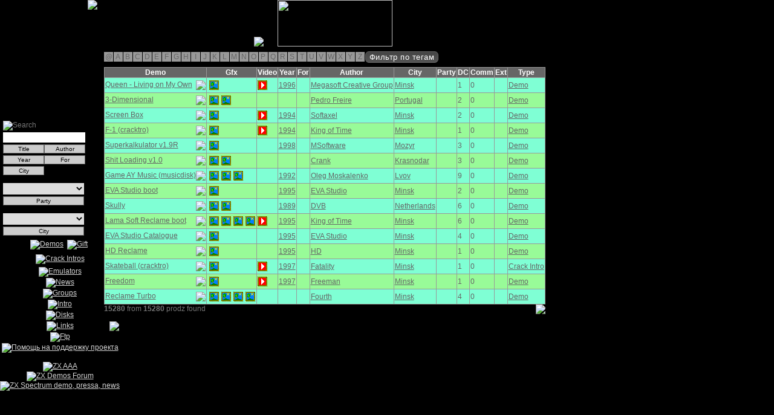

--- FILE ---
content_type: text/html; charset=UTF-8
request_url: https://zxaaa.net/view_demos.php/watch.php?v=u_7xbuC8y4k&vers=15
body_size: 15280
content:
<!DOCTYPE html>
<html lang="ru" dir="ltr">
<head>
    <!-- Google tag (gtag.js) -->
    <script async src="https://www.googletagmanager.com/gtag/js?id=G-0H1CDXL66R"></script>
    <script>
        window.dataLayer = window.dataLayer || [];
        function gtag(){dataLayer.push(arguments);}
        gtag('js', new Date());
        gtag('config', 'G-0H1CDXL66R');
    </script>
    <meta charset="UTF-8">
 <meta name="viewport" content="width=device-width, initial-scale=1">
    <title>AAA presents: ZX Spectrum GIFTS</title>
    <link rel="alternate" href="https://zxaaa.net/zxaaa0.xml" type="application/rss+xml" title="zxaaa demo archive update">
    <link rel="alternate" href="https://zxaaa.net/zxaaa1.xml" type="application/rss+xml" title="zxaaa demo archive Comments">
    <link rel="SHORTCUT ICON" href="https://zxaaa.net/zxaaa.ico">
    <meta name="Author" content="Russia Hackers">
    <meta name="Keywords" content="Progress, Code Busters, Eternity Endustry, THD, Ksa, Acept Corp, Music,ZX Spectrum,Speccy">
    <meta name="description" content="demos, megademo, paty, scroll, zx spectrum, speccy, GROUPS, SPECCY, links, DISK, arhive demos, download">
    <script type="text/javascript" src="js/jquery-3.7.1.min.js"></script>
    <script type="text/javascript" src="/js/jquery.easing.1.3.js"></script>
    <script type="text/javascript" src="/js/slimbox2.js"></script>
    <script type="text/javascript" src="js/paginator3000.js"></script>
    <script src="js/dirty_font.js" type="text/javascript"></script>
    <script src="js/running_line.js" type="text/javascript"></script>
    <script type="text/javascript" src="js/view_demos.js"></script>
    <link rel="stylesheet" href="js/running_line.css" type="text/css">
    <link rel="stylesheet" href="/css/slimbox2.css" type="text/css" media="screen">
    <link rel="stylesheet" href="/css/demo-gift.20120827.css" type="text/css" media="screen">
    <link rel="stylesheet" href="/js/paginator3000.css" type="text/css" media="screen">
    <link rel="stylesheet" href="/css/view_demos.css" type="text/css" media="screen">
    <link rel="stylesheet" href="https://cdn.jsdelivr.net/npm/bootstrap-icons@1.11.3/font/bootstrap-icons.min.css">

    <style>
        body { background: #000 url(images/1galava.gif) no-repeat left top; }        .custom-lightbox-btn {
            position: absolute;
            width: 56px;
            height: 56px;
            padding: 0;
            border: none;
            background: none;
            border-radius: 50%;
            display: flex;
            align-items: center;
            justify-content: center;
            pointer-events: auto;
            opacity: 0;
            z-index: 10001;
            cursor: pointer;
        }
        .custom-lightbox-btn.visible {
            opacity: 1;
            pointer-events: auto;
        }
        .custom-lightbox-btn svg { pointer-events: none; }
    </style>
</head>
<body>
    <div style="position: relative;">
        <a href="view_demos.php" title="Remove filters and show all demos"><img id="link-to-me" src="images/demos.gif"></a>
            <a href="AYMUSIC/radio.html" target="_blank" title="Radio AAA"><img src="img/nightradio.gif" style="position:relative;left:420px;top:0px;" border="0"></a>
            <a href="view_demos_all.php" target="_blank" title="Галерея Демо"><img src="images/oknowarhiv.png" height="77px" width="190px" style="position:relative;left:440px; top:0px;"></a>    </div>

    <form action="/view_demos.php/watch.php" method="GET" id="search">
        <label for="s"><img src="images/find.gif" alt="Search"></label>
        <input type="hidden" name="t" value="">
        <input type="text" id="s" name="s" value="">
        <input type="submit" value="Title" name="title" class="button">
        <input type="submit" value="Author" name="author" class="button">
        <input type="submit" value="Year" name="year" class="button">
        <input type="submit" value="For" name="whom" class="button">
        <input type="submit" value="City" name="city" class="button">
    </form>

    <br style="clear:both">

    <form action="/view_demos.php/watch.php" method="GET" id="party-search">
        <select name="py" id="py" onchange="this.form.submit()">
            <option value="na"> </option>
            <option  value="8">3BM OpenAir</option>
<option  value="38">7DX</option>
<option  value="92">@Party</option>
<option  value="24">Alternative Party</option>
<option  value="34">Anal Party</option>
<option  value="10">Antique Toy</option>
<option  value="81">Árok Party</option>
<option  value="83">ArtComp</option>
<option  value="55">ArtField</option>
<option  value="44">ArtWay</option>
<option  value="20">ASCii</option>
<option  value="36">Assembly</option>
<option  value="102">Assembly Winter</option>
<option  value="67">BASE-X</option>
<option  value="75">Birdie</option>
<option  value="98">Black Valley</option>
<option  value="46">Breakpoint</option>
<option  value="22">ByteFest</option>
<option  value="14">CAFe</option>
<option  value="61">CC Winter/DiHalt Lite</option>
<option  value="1">Chaos Constructions</option>
<option  value="108">Chaos Constructions Winter</option>
<option  value="60">Compusphere</option>
<option  value="66">Crazy Siberian Party</option>
<option  value="40">Datastorm</option>
<option  value="69">De:coded</option>
<option  value="94">Deadline</option>
<option  value="70">Decrunch</option>
<option  value="26">Demobit</option>
<option  value="90">Demodulation</option>
<option  value="4">Demosplash</option>
<option  value="9">DiHalt</option>
<option  value="72">DiHalt Lite</option>
<option  value="106">DiHalt Summer</option>
<option  value="113">DiHalt Winter</option>
<option  value="7">Doxycon</option>
<option  value="56">Edison</option>
<option  value="17">Enlight</option>
<option  value="95">Experience</option>
<option  value="97">FieldFX</option>
<option  value="29">Final Shoque</option>
<option  value="85">Flash Party</option>
<option  value="12">Forever</option>
<option  value="84">Forndata</option>
<option  value="62">Fuck to Hype!</option>
<option  value="101">Function</option>
<option  value="16">FunTop</option>
<option  value="80">Gerp</option>
<option  value="31">Hackers Top</option>
<option  value="91">Hogmanay</option>
<option  value="87">Inércia Demoparty</option>
<option  value="23">International Vodka Party</option>
<option  value="21">JHCon</option>
<option  value="115">Jobj 42</option>
<option  value="33">Kaplicon</option>
<option  value="88">Kazan Dacha Party</option>
<option  value="42">Little Computer People</option>
<option  value="86">Lost Party</option>
<option  value="110">Lovebyte </option>
<option  value="99">Lovebyte Turbo</option>
<option  value="78">MAGFest Demoparty</option>
<option  value="47">Main</option>
<option  value="13">Millennium</option>
<option  value="54">Multimatograf</option>
<option  value="3">Next Castle Party</option>
<option  value="58">Nordlicht</option>
<option  value="74">Nova</option>
<option  value="35">Nuotrauka</option>
<option  value="73">Out of Compo</option>
<option  value="5">Outline</option>
<option  value="28">ParaDiGMus</option>
<option  value="15">Paradox</option>
<option  value="25">Phat</option>
<option  value="107">Posadas</option>
<option  value="104">QBParty</option>
<option  value="111">Quantum Oscillation Party</option>
<option  value="79">RAAT</option>
<option  value="18">Raww.Orgy</option>
<option  value="52">RetroKomp / LOAD ERROR</option>
<option  value="11">Revision</option>
<option  value="39">Riverwash</option>
<option  value="45">Rockon</option>
<option  value="114">rsync</option>
<option  value="103">Sessions</option>
<option  value="93">Shadow Party</option>
<option  value="37">Shucon</option>
<option  value="96">Silly Venture Winter</option>
<option  value="53">Sochi Party</option>
<option  value="64">speccy.pl party</option>
<option  value="77">speccy.pl party 2018.2</option>
<option  value="6">Sundown</option>
<option  value="32">Sunrise</option>
<option  value="41">Syndeecate Apocalypse</option>
<option  value="112">Synergy</option>
<option  value="30">Syntax</option>
<option  value="117">t0ad</option>
<option  value="105">Tillage-FX</option>
<option  value="43">Twilight</option>
<option  value="2">Ultimate Meeting</option>
<option  value="100">Undefined</option>
<option  value="109">Vintage Computing Christmas Challenge</option>
<option  value="71">Wct Pie</option>
<option  value="82">Xenium</option>
<option  value="59">Zapilyator Compo</option>
<option  value="68">ZX Enhanced</option>
<option  value="51">ZX Sumava</option>
<option  value="27">ZX-Party</option>
<option  value="19">ZXAAA Compo</option>
        </select>
        <input type="submit" value="Party" class="button">
    </form>

    <form action="/view_demos.php/watch.php" method="GET" id="mycity-search">
        <select name="mypy" id="mypy" onchange="this.form.submit()">
            <option value="na" selected> </option>
            <option value=" Germany" > Germany</option>
<option value="???" >???</option>
<option value="Abakan" >Abakan</option>
<option value="Alchevsk" >Alchevsk</option>
<option value="Alexandria" >Alexandria</option>
<option value="Andreapol" >Andreapol</option>
<option value="Angarsk" >Angarsk</option>
<option value="Antratsyt" >Antratsyt</option>
<option value="Apatity" >Apatity</option>
<option value="Argentina" >Argentina</option>
<option value="Arkhangelsk" >Arkhangelsk</option>
<option value="Armavir" >Armavir</option>
<option value="Arzamas" >Arzamas</option>
<option value="Arzamas/Moscow" >Arzamas/Moscow</option>
<option value="Asbest" >Asbest</option>
<option value="Astana" >Astana</option>
<option value="Australia" >Australia</option>
<option value="Austria" >Austria</option>
<option value="Azov" >Azov</option>
<option value="Balashiha" >Balashiha</option>
<option value="Baltiysk" >Baltiysk</option>
<option value="Barnaul" >Barnaul</option>
<option value="Belarus" >Belarus</option>
<option value="Belarus/Ukraine" >Belarus/Ukraine</option>
<option value="Belgorod" >Belgorod</option>
<option value="Belovo" >Belovo</option>
<option value="Berdsk" >Berdsk</option>
<option value="Birobidzhan" >Birobidzhan</option>
<option value="Biysk" >Biysk</option>
<option value="Blagoveshchensk" >Blagoveshchensk</option>
<option value="Bobruisk" >Bobruisk</option>
<option value="Borisov" >Borisov</option>
<option value="Bosnia" >Bosnia</option>
<option value="Brazil" >Brazil</option>
<option value="Brest" >Brest</option>
<option value="Bryansk" >Bryansk</option>
<option value="Buturlinovka" >Buturlinovka</option>
<option value="Canada" >Canada</option>
<option value="Chapayevsk" >Chapayevsk</option>
<option value="Chausy" >Chausy</option>
<option value="Chaykovsky" >Chaykovsky</option>
<option value="Cheboksary" >Cheboksary</option>
<option value="Chelyabinsk" >Chelyabinsk</option>
<option value="Chelyabinsk/Chaykovsky" >Chelyabinsk/Chaykovsky</option>
<option value="Chelyabinsk/Saint Petersburg" >Chelyabinsk/Saint Petersburg</option>
<option value="Chelyabinsk/Tula" >Chelyabinsk/Tula</option>
<option value="Cherepovets" >Cherepovets</option>
<option value="Cherkassy" >Cherkassy</option>
<option value="Cherkassy/Samara" >Cherkassy/Samara</option>
<option value="Cherkasy" >Cherkasy</option>
<option value="Chernetskoe" >Chernetskoe</option>
<option value="Chernigov" >Chernigov</option>
<option value="Chernogolovka" >Chernogolovka</option>
<option value="Chistopol" >Chistopol</option>
<option value="Croatia" >Croatia</option>
<option value="Czech Republic" >Czech Republic</option>
<option value="CzechRepublic" >CzechRepublic</option>
<option value="Denmark" >Denmark</option>
<option value="Dimitrov" >Dimitrov</option>
<option value="Dimitrovgrad" >Dimitrovgrad</option>
<option value="Dmitrov" >Dmitrov</option>
<option value="Dniepr" >Dniepr</option>
<option value="Dnieprodzerzhinsk" >Dnieprodzerzhinsk</option>
<option value="Dnieprodzerzhinsk/Dniepr" >Dnieprodzerzhinsk/Dniepr</option>
<option value="Dobropolye" >Dobropolye</option>
<option value="Donetsk" >Donetsk</option>
<option value="Dzerzhinsk" >Dzerzhinsk</option>
<option value="Elektrostal" >Elektrostal</option>
<option value="Elektrostal/Moscow" >Elektrostal/Moscow</option>
<option value="Enakievo" >Enakievo</option>
<option value="Enakievo/Krasnoyarsk" >Enakievo/Krasnoyarsk</option>
<option value="Enakievo/Moscow" >Enakievo/Moscow</option>
<option value="Estonia" >Estonia</option>
<option value="Europe" >Europe</option>
<option value="Europe/Russia" >Europe/Russia</option>
<option value="Finland" >Finland</option>
<option value="France" >France</option>
<option value="Fryanovo" >Fryanovo</option>
<option value="Fryazino" >Fryazino</option>
<option value="Gatchina" >Gatchina</option>
<option value="Germany	" >Germany	</option>
<option value="Germany" >Germany</option>
<option value="Glazov" >Glazov</option>
<option value="Gomel" >Gomel</option>
<option value="Gonduras" >Gonduras</option>
<option value="Gorno-Altaysk" >Gorno-Altaysk</option>
<option value="Goryachy Klyuch" >Goryachy Klyuch</option>
<option value="Greece" >Greece</option>
<option value="Grodno" >Grodno</option>
<option value="Gus-Khrustalny" >Gus-Khrustalny</option>
<option value="Holscheviki" >Holscheviki</option>
<option value="Hungary" >Hungary</option>
<option value="Igil" >Igil</option>
<option value="Ipatovo" >Ipatovo</option>
<option value="Ireland" >Ireland</option>
<option value="Irkutsk" >Irkutsk</option>
<option value="Irkutsk/Angarsk" >Irkutsk/Angarsk</option>
<option value="Iskitim" >Iskitim</option>
<option value="Israel" >Israel</option>
<option value="Italy" >Italy</option>
<option value="Ivano-Frankovsk" >Ivano-Frankovsk</option>
<option value="Ivanovo" >Ivanovo</option>
<option value="Izhevsk" >Izhevsk</option>
<option value="Izhevsk/Chaykovsky" >Izhevsk/Chaykovsky</option>
<option value="Jelgava" >Jelgava</option>
<option value="Kabardinka" >Kabardinka</option>
<option value="Kainsk" >Kainsk</option>
<option value="Kaliningrad" >Kaliningrad</option>
<option value="Kaluga" >Kaluga</option>
<option value="Kaluga/Enakievo" >Kaluga/Enakievo</option>
<option value="Kaluga/Poland" >Kaluga/Poland</option>
<option value="Kalush" >Kalush</option>
<option value="Kamenolomni" >Kamenolomni</option>
<option value="Kamensk-Shakhtinsky" >Kamensk-Shakhtinsky</option>
<option value="Kamensk-Uralsky" >Kamensk-Uralsky</option>
<option value="Kanev" >Kanev</option>
<option value="Kazan" >Kazan</option>
<option value="Kemerovo" >Kemerovo</option>
<option value="Khabarovsk" >Khabarovsk</option>
<option value="Kharkov" >Kharkov</option>
<option value="Kharovsk" >Kharovsk</option>
<option value="Kherson" >Kherson</option>
<option value="Khmelnitsky" >Khmelnitsky</option>
<option value="Kiev" >Kiev</option>
<option value="Kievsky" >Kievsky</option>
<option value="Kirov" >Kirov</option>
<option value="Kirov/Kirovo-Chepetsk" >Kirov/Kirovo-Chepetsk</option>
<option value="Kirovo-Chepetsk	" >Kirovo-Chepetsk	</option>
<option value="Kirovo-Chepetsk" >Kirovo-Chepetsk</option>
<option value="Kirovograd" >Kirovograd</option>
<option value="Kirovsk" >Kirovsk</option>
<option value="Kirovsk/Olenegorsk/Apatity" >Kirovsk/Olenegorsk/Apatity</option>
<option value="Kirzhach" >Kirzhach</option>
<option value="Kiselevsk" >Kiselevsk</option>
<option value="Kishinev" >Kishinev</option>
<option value="Kohtla-Jarve" >Kohtla-Jarve</option>
<option value="Kolpashevo" >Kolpashevo</option>
<option value="Kolpino" >Kolpino</option>
<option value="Koltsovo" >Koltsovo</option>
<option value="Kommunar" >Kommunar</option>
<option value="Komsomolsk-na-Amure" >Komsomolsk-na-Amure</option>
<option value="Kopeysk" >Kopeysk</option>
<option value="Korkino" >Korkino</option>
<option value="Korolyov" >Korolyov</option>
<option value="Koryazhma" >Koryazhma</option>
<option value="Kotlas" >Kotlas</option>
<option value="Kotlas/Severodvinsk" >Kotlas/Severodvinsk</option>
<option value="Kovrov" >Kovrov</option>
<option value="Koydanovo" >Koydanovo</option>
<option value="Krasnodar" >Krasnodar</option>
<option value="Krasnogorsk" >Krasnogorsk</option>
<option value="Krasnouralsk" >Krasnouralsk</option>
<option value="Krasnoyarsk" >Krasnoyarsk</option>
<option value="Krivoy Rog" >Krivoy Rog</option>
<option value="Kstovo" >Kstovo</option>
<option value="Kurgan" >Kurgan</option>
<option value="Kurgan/Shadrinsk" >Kurgan/Shadrinsk</option>
<option value="Kursk" >Kursk</option>
<option value="Ladozhskaya" >Ladozhskaya</option>
<option value="Latvia" >Latvia</option>
<option value="Leninsk-Kuznetsky" >Leninsk-Kuznetsky</option>
<option value="Lesosibirsk" >Lesosibirsk</option>
<option value="Lipetsk" >Lipetsk</option>
<option value="Lisichansk" >Lisichansk</option>
<option value="Lithuania" >Lithuania</option>
<option value="Livny" >Livny</option>
<option value="Lugansk" >Lugansk</option>
<option value="Lvov" >Lvov</option>
<option value="Lyubertsy" >Lyubertsy</option>
<option value="Magadan" >Magadan</option>
<option value="Makeevka" >Makeevka</option>
<option value="Malinovka" >Malinovka</option>
<option value="Malinovka/Moscow" >Malinovka/Moscow</option>
<option value="Mariupol" >Mariupol</option>
<option value="Maslyanino" >Maslyanino</option>
<option value="Mazambika" >Mazambika</option>
<option value="Mexico" >Mexico</option>
<option value="Miass" >Miass</option>
<option value="Miass/Chelyabinsk" >Miass/Chelyabinsk</option>
<option value="Mikhaylovka" >Mikhaylovka</option>
<option value="Millerovo" >Millerovo</option>
<option value="Minsk" >Minsk</option>
<option value="Mogilev" >Mogilev</option>
<option value="Moscow" >Moscow</option>
<option value="Moscow/Arzamas" >Moscow/Arzamas</option>
<option value="Moscow/Balashiha" >Moscow/Balashiha</option>
<option value="Moscow/Kishinev" >Moscow/Kishinev</option>
<option value="Moscow/Tula" >Moscow/Tula</option>
<option value="Mozyr" >Mozyr</option>
<option value="Muhosransk" >Muhosransk</option>
<option value="Murmansk" >Murmansk</option>
<option value="Naberezhnye Chelny" >Naberezhnye Chelny</option>
<option value="Neftekamsk" >Neftekamsk</option>
<option value="Netherlands	" >Netherlands	</option>
<option value="Netherlands" >Netherlands</option>
<option value="Nevinnomyssk" >Nevinnomyssk</option>
<option value="New Zealand" >New Zealand</option>
<option value="Nikolaev" >Nikolaev</option>
<option value="Nizhnevartovsk" >Nizhnevartovsk</option>
<option value="Nizhny Novgorod" >Nizhny Novgorod</option>
<option value="Nizhny Tagil	" >Nizhny Tagil	</option>
<option value="Nizhny Tagil" >Nizhny Tagil</option>
<option value="Norilsk" >Norilsk</option>
<option value="Norway" >Norway</option>
<option value="Nova Kakhovka" >Nova Kakhovka</option>
<option value="Novocheboksarsk" >Novocheboksarsk</option>
<option value="Novocherkassk" >Novocherkassk</option>
<option value="Novokuznetsk" >Novokuznetsk</option>
<option value="Novomoskovsk" >Novomoskovsk</option>
<option value="Novopolotsk" >Novopolotsk</option>
<option value="Novopolotsk/Mogilev" >Novopolotsk/Mogilev</option>
<option value="Novorossiysk" >Novorossiysk</option>
<option value="Novosibirsk" >Novosibirsk</option>
<option value="Novosibirsk/Krasnoyarsk" >Novosibirsk/Krasnoyarsk</option>
<option value="Novovoronezh" >Novovoronezh</option>
<option value="Obolensk" >Obolensk</option>
<option value="Odessa" >Odessa</option>
<option value="Odintsovo" >Odintsovo</option>
<option value="Ogre/Latvia" >Ogre/Latvia</option>
<option value="Olekminsk/Novosibirsk" >Olekminsk/Novosibirsk</option>
<option value="Omsk" >Omsk</option>
<option value="Orel" >Orel</option>
<option value="Orenburg" >Orenburg</option>
<option value="Otradny" >Otradny</option>
<option value="Ozyory" >Ozyory</option>
<option value="Pavlograd" >Pavlograd</option>
<option value="Pavlovo" >Pavlovo</option>
<option value="Penza" >Penza</option>
<option value="Perm" >Perm</option>
<option value="Pervouralsk" >Pervouralsk</option>
<option value="Petropavlovka" >Petropavlovka</option>
<option value="Petrozavodsk" >Petrozavodsk</option>
<option value="Pinsk" >Pinsk</option>
<option value="Pitkyaranta" >Pitkyaranta</option>
<option value="Podolsk" >Podolsk</option>
<option value="Pokrovsk" >Pokrovsk</option>
<option value="Poland" >Poland</option>
<option value="Poland/Russia" >Poland/Russia</option>
<option value="Polevskoy" >Polevskoy</option>
<option value="Polotsk" >Polotsk</option>
<option value="Portugal" >Portugal</option>
<option value="Prokopyevsk" >Prokopyevsk</option>
<option value="Prokopyevsk/Novokuznetsk" >Prokopyevsk/Novokuznetsk</option>
<option value="Pruzhany" >Pruzhany</option>
<option value="Pskov" >Pskov</option>
<option value="Pyatigorsk" >Pyatigorsk</option>
<option value="Raduzhny" >Raduzhny</option>
<option value="Ramenskoye" >Ramenskoye</option>
<option value="Rechytsa" >Rechytsa</option>
<option value="Rezh" >Rezh</option>
<option value="Riga" >Riga</option>
<option value="Romania" >Romania</option>
<option value="Rostov-na-Donu" >Rostov-na-Donu</option>
<option value="Rostov-na-Donu/Azov" >Rostov-na-Donu/Azov</option>
<option value="Rostov-na-Donu/Sochi" >Rostov-na-Donu/Sochi</option>
<option value="Rovno" >Rovno</option>
<option value="Russia" >Russia</option>
<option value="Russia/Belarus" >Russia/Belarus</option>
<option value="Russia/Poland" >Russia/Poland</option>
<option value="Russia/Poland/Ukraine" >Russia/Poland/Ukraine</option>
<option value="Russia/Ukraine" >Russia/Ukraine</option>
<option value="Russia/Ukraine/Belarus" >Russia/Ukraine/Belarus</option>
<option value="Ryazan" >Ryazan</option>
<option value="Rybinsk" >Rybinsk</option>
<option value="Saint Petersburg" >Saint Petersburg</option>
<option value="Samara" >Samara</option>
<option value="Saransk" >Saransk</option>
<option value="Saransk/Tambov" >Saransk/Tambov</option>
<option value="Sarapul" >Sarapul</option>
<option value="Saratov" >Saratov</option>
<option value="Sarov" >Sarov</option>
<option value="Semipalatinsk" >Semipalatinsk</option>
<option value="Serbia" >Serbia</option>
<option value="Serov" >Serov</option>
<option value="Sevastopol" >Sevastopol</option>
<option value="Sevastopol/Simferopol" >Sevastopol/Simferopol</option>
<option value="Severodonetsk" >Severodonetsk</option>
<option value="Severodvinsk" >Severodvinsk</option>
<option value="Seversk" >Seversk</option>
<option value="Shadrinsk" >Shadrinsk</option>
<option value="Shadrinsk/Armavir" >Shadrinsk/Armavir</option>
<option value="Shadrinsk/Kurgan" >Shadrinsk/Kurgan</option>
<option value="Shadrinsk/Obolensk" >Shadrinsk/Obolensk</option>
<option value="Shakhty" >Shakhty</option>
<option value="Shchyolkovo" >Shchyolkovo</option>
<option value="Shebekino" >Shebekino</option>
<option value="Shelekhov" >Shelekhov</option>
<option value="Shuya" >Shuya</option>
<option value="Simbirsk" >Simbirsk</option>
<option value="Simferopol" >Simferopol</option>
<option value="Sinelnikovo" >Sinelnikovo</option>
<option value="Slancy" >Slancy</option>
<option value="Slonim" >Slonim</option>
<option value="Slovakia" >Slovakia</option>
<option value="Slovenia" >Slovenia</option>
<option value="Smela" >Smela</option>
<option value="Smolensk" >Smolensk</option>
<option value="Snezhinsk" >Snezhinsk</option>
<option value="Sochi" >Sochi</option>
<option value="Sochi/Armavir" >Sochi/Armavir</option>
<option value="South Africa" >South Africa</option>
<option value="Spain" >Spain</option>
<option value="Stanitsa Bagaevskaya" >Stanitsa Bagaevskaya</option>
<option value="Stary Oskol" >Stary Oskol</option>
<option value="Stavropol" >Stavropol</option>
<option value="Sumy" >Sumy</option>
<option value="Sweden" >Sweden</option>
<option value="Switzerland" >Switzerland</option>
<option value="Syumsi" >Syumsi</option>
<option value="Taganrog" >Taganrog</option>
<option value="Tallinn" >Tallinn</option>
<option value="Tambov" >Tambov</option>
<option value="Tashkent" >Tashkent</option>
<option value="Temryuk" >Temryuk</option>
<option value="Ternopol" >Ternopol</option>
<option value="Tikhvin" >Tikhvin</option>
<option value="Tiraspol" >Tiraspol</option>
<option value="Tolyatti" >Tolyatti</option>
<option value="Tomsk" >Tomsk</option>
<option value="Toretsk" >Toretsk</option>
<option value="Tosno" >Tosno</option>
<option value="Trilesy" >Trilesy</option>
<option value="Troitsk" >Troitsk</option>
<option value="Tuapse" >Tuapse</option>
<option value="Tula" >Tula</option>
<option value="Tula/Norilsk" >Tula/Norilsk</option>
<option value="Tula/Obolensk" >Tula/Obolensk</option>
<option value="Turkey" >Turkey</option>
<option value="Tver" >Tver</option>
<option value="Tyumen" >Tyumen</option>
<option value="Ufa" >Ufa</option>
<option value="Uglich" >Uglich</option>
<option value="Ukhta" >Ukhta</option>
<option value="Ukraine" >Ukraine</option>
<option value="Ulyanovsk" >Ulyanovsk</option>
<option value="United Kingdom" >United Kingdom</option>
<option value="United States" >United States</option>
<option value="Uruguay" >Uruguay</option>
<option value="Usolye-Sibirskoye" >Usolye-Sibirskoye</option>
<option value="Ust-Kut" >Ust-Kut</option>
<option value="Uzlovaya" >Uzlovaya</option>
<option value="Valga/Estonia" >Valga/Estonia</option>
<option value="Velikiye Luki" >Velikiye Luki</option>
<option value="Veliky Novgorod" >Veliky Novgorod</option>
<option value="Vikhorevka" >Vikhorevka</option>
<option value="Vilnius" >Vilnius</option>
<option value="Vitebsk" >Vitebsk</option>
<option value="Vladimir" >Vladimir</option>
<option value="Vladimir/Moscow" >Vladimir/Moscow</option>
<option value="Vladivostok" >Vladivostok</option>
<option value="Volgodonsk" >Volgodonsk</option>
<option value="Volgograd" >Volgograd</option>
<option value="Volgorechensk" >Volgorechensk</option>
<option value="Volnovakha" >Volnovakha</option>
<option value="Vologda" >Vologda</option>
<option value="Volzhsky" >Volzhsky</option>
<option value="Voronezh" >Voronezh</option>
<option value="Vsevolozhsk" >Vsevolozhsk</option>
<option value="Vyborg" >Vyborg</option>
<option value="Yalutorovsk" >Yalutorovsk</option>
<option value="Yaroslavl" >Yaroslavl</option>
<option value="Yasnogorsk" >Yasnogorsk</option>
<option value="Yasnogorsk/Tula" >Yasnogorsk/Tula</option>
<option value="Yegoryevsk" >Yegoryevsk</option>
<option value="Yekaterinburg" >Yekaterinburg</option>
<option value="Yevpatoria" >Yevpatoria</option>
<option value="Yeysk" >Yeysk</option>
<option value="Yoshkar-Ola" >Yoshkar-Ola</option>
<option value="Yugoslavia" >Yugoslavia</option>
<option value="Zadonsk" >Zadonsk</option>
<option value="Zaporozhye" >Zaporozhye</option>
<option value="Zaslavl" >Zaslavl</option>
<option value="Zavolzhye" >Zavolzhye</option>
<option value="Zelenograd" >Zelenograd</option>
<option value="Zernograd" >Zernograd</option>
<option value="Zhukovsky" >Zhukovsky</option>
<option value="Zhytomyr" >Zhytomyr</option>
<option value="Znojmo/Czech Republic" >Znojmo/Czech Republic</option>
<option value="Москва" >Москва</option>
        </select>
        <input type="submit" value="City" class="button">
    </form>

    <div id="menu" align="center">
        <ul>
            <li>
                <a href="view_demos.php?t=0"><img src="images/zxa11.gif" alt="Demos" style="position: relative; top: 0; left: 0" onmouseover="init(this);rattleimage()" onmouseout="stoprattle(this);top.focus()" onclick="top.focus()"></a>
                <a href="view_demos.php?t=1"><img src="images/gift.png" alt="Gift" style="padding:3px; position: relative; top: 0; left: 0" onmouseover="init(this);rattleimage()" onmouseout="stoprattle(this);top.focus()" onclick="top.focus()"></a>
            </li>
            <li><a href="view_demos.php?t=2"><img src="images/cracktro.png" alt="Crack Intros" style="padding:3px; position: relative; top: 0; left: 0" onmouseover="init(this);rattleimage()" onmouseout="stoprattle(this);top.focus()" onclick="top.focus()"></a></li>
            <li><a href="EMUL.html"><img src="images/zxa18.gif" alt="Emulators" style="position: relative; top: 0; left: 0" onmouseover="init(this);rattleimage()" onmouseout="stoprattle(this);top.focus()" onclick="top.focus()"></a></li>
            <li><a href="https://vk.com/zxaaademos"><img src="images/zxa22.gif" alt="News" style="position: relative; top: 0; left: 0" onmouseover="init(this);rattleimage()" onmouseout="stoprattle(this);top.focus()" onclick="top.focus()"></a></li>
            <li><a href="DEMA.html"><img src="images/groups.gif" alt="Groups" style="position: relative; top: 0; left: 0" onmouseover="init(this);rattleimage()" onmouseout="stoprattle(this);top.focus()" onclick="top.focus()"></a></li>
            <li><a href="INTRA.html"><img src="images/zxa16.gif" alt="Intro" style="position: relative; top: 0; left: 0" onmouseover="init(this);rattleimage()" onmouseout="stoprattle(this);top.focus()" onclick="top.focus()"></a></li>
            <li><a href="DISKI.html"><img src="images/zxa14.gif" alt="Disks" style="position: relative; top: 0; left: 0" onmouseover="init(this);rattleimage()" onmouseout="stoprattle(this);top.focus()" onclick="top.focus()"></a></li>
            <li><a href="SPISOK.html"><img src="images/zxa24.gif" alt="Links" style="position: relative; top: 0; left: 0" onmouseover="init(this);rattleimage()" onmouseout="stoprattle(this);top.focus()" onclick="top.focus()"></a></li>
            <li><a href="ftp.html"><img src="GALERI/fttp.gif" alt="Ftp" style="position: relative; top: 0; left: 0" onmouseover="init(this);rattleimage()" onmouseout="stoprattle(this);top.focus()" onclick="top.focus()"></a></li>
            <li>
                <a href="https://www.tinkoff.ru/rm/r_lBRrykOmfd.DUMScRuHlg/v2vfJ54782" id="donate-image">
                    <img src="images/donate_1.gif" title="Помощь на поддержку проекта" alt="Помощь на поддержку проекта" height="96" width="144">
                </a>
                <audio id="hover-sound" src="images/donat.mp3" preload="auto"></audio>
            </li>
        </ul>
        <div>
			<a href="https://zxaaa.net/" style="display:block;">
				<img src="LINKS/zxaaa.gif" alt="ZX AAA">
			</a>	
			<a href="https://zxdemos.ru/" style="display:block;">
				<img src="images/zxdemosru.gif" alt="ZX Demos Forum">
			</a>
			<a href="https://vk.com/zxaaademos" style="display:block;">
				<img src="LINKS/pentevo.gif" alt="ZX Spectrum demo, pressa, news">
			</a>
    		</div>	
	</div>

    <div id="navigation">
          <a href='?l=@'>@</a>
  <a href='?l=A'>A</a>
  <a href='?l=B'>B</a>
  <a href='?l=C'>C</a>
  <a href='?l=D'>D</a>
  <a href='?l=E'>E</a>
  <a href='?l=F'>F</a>
  <a href='?l=G'>G</a>
  <a href='?l=H'>H</a>
  <a href='?l=I'>I</a>
  <a href='?l=J'>J</a>
  <a href='?l=K'>K</a>
  <a href='?l=L'>L</a>
  <a href='?l=M'>M</a>
  <a href='?l=N'>N</a>
  <a href='?l=O'>O</a>
  <a href='?l=P'>P</a>
  <a href='?l=Q'>Q</a>
  <a href='?l=R'>R</a>
  <a href='?l=S'>S</a>
  <a href='?l=T'>T</a>
  <a href='?l=U'>U</a>
  <a href='?l=V'>V</a>
  <a href='?l=W'>W</a>
  <a href='?l=X'>X</a>
  <a href='?l=Y'>Y</a>
  <a href='?l=Z'>Z</a>
        <button id="tagToggleBtn">Фильтр по тегам</button>
    </div>

    <div id="tagModal">
        <div id="tagModalContent" onclick="event.stopPropagation();" style="display: none;">
            <div class="modal-tags-scroll">
                <div class="tag-grid">
                    <div class='tag-group'><div class='tag-group-title'><b>FX:</b></div><a class='tag-link ' data-tag="3d">3d</a><a class='tag-link ' data-tag="analyzer">analyzer</a><a class='tag-link ' data-tag="animation">animation</a><a class='tag-link ' data-tag="blobs">blobs</a><a class='tag-link ' data-tag="bobs">bobs</a><a class='tag-link ' data-tag="bump mapping">bump mapping</a><a class='tag-link ' data-tag="chaos zoomer">chaos zoomer</a><a class='tag-link ' data-tag="chessboard">chessboard</a><a class='tag-link ' data-tag="conwaylife">conwaylife</a><a class='tag-link ' data-tag="copper bars">copper bars</a><a class='tag-link ' data-tag="distortrotozoom">distortrotozoom</a><a class='tag-link ' data-tag="doom">doom</a><a class='tag-link ' data-tag="dots">dots</a><a class='tag-link ' data-tag="dots landscape">dots landscape</a><a class='tag-link ' data-tag="dots zoomer">dots zoomer</a><a class='tag-link ' data-tag="dotsphere">dotsphere</a><a class='tag-link ' data-tag="dottunnel">dottunnel</a><a class='tag-link ' data-tag="DXYPP">DXYPP</a><a class='tag-link ' data-tag="DYC">DYC</a><a class='tag-link ' data-tag="environment mapping">environment mapping</a><a class='tag-link ' data-tag="fire">fire</a><a class='tag-link ' data-tag="flatshade">flatshade</a><a class='tag-link ' data-tag="floor">floor</a><a class='tag-link ' data-tag="FLP">FLP</a><a class='tag-link ' data-tag="fractals">fractals</a><a class='tag-link ' data-tag="glenz">glenz</a><a class='tag-link ' data-tag="IFS">IFS</a><a class='tag-link ' data-tag="interference">interference</a><a class='tag-link ' data-tag="isometric">isometric</a><a class='tag-link ' data-tag="kaleidoscope">kaleidoscope</a><a class='tag-link ' data-tag="lens">lens</a><a class='tag-link ' data-tag="lens flare">lens flare</a><a class='tag-link ' data-tag="l-system">l-system</a><a class='tag-link ' data-tag="mandelzoom">mandelzoom</a><a class='tag-link ' data-tag="metaballs">metaballs</a><a class='tag-link ' data-tag="moire">moire</a><a class='tag-link ' data-tag="morphing">morphing</a><a class='tag-link ' data-tag="moving shit">moving shit</a><a class='tag-link ' data-tag="noise">noise</a><a class='tag-link ' data-tag="palette cycling">palette cycling</a><a class='tag-link ' data-tag="parallax">parallax</a><a class='tag-link ' data-tag="particles">particles</a><a class='tag-link ' data-tag="physics">physics</a><a class='tag-link ' data-tag="plasma">plasma</a><a class='tag-link ' data-tag="plotter">plotter</a><a class='tag-link ' data-tag="polar coordinates">polar coordinates</a><a class='tag-link ' data-tag="raster bars">raster bars</a><a class='tag-link ' data-tag="raycast">raycast</a><a class='tag-link ' data-tag="reflection">reflection</a><a class='tag-link ' data-tag="rotator">rotator</a><a class='tag-link ' data-tag="rotozoomer">rotozoomer</a><a class='tag-link ' data-tag="rubbercube">rubbercube</a><a class='tag-link ' data-tag="scaling">scaling</a><a class='tag-link ' data-tag="screens">screens</a><a class='tag-link ' data-tag="scroll">scroll</a><a class='tag-link ' data-tag="scrollshooter">scrollshooter</a><a class='tag-link ' data-tag="shadebobs">shadebobs</a><a class='tag-link ' data-tag="sierpinsky">sierpinsky</a><a class='tag-link ' data-tag="sinedots">sinedots</a><a class='tag-link ' data-tag="sinewaves">sinewaves</a><a class='tag-link ' data-tag="smoke">smoke</a><a class='tag-link ' data-tag="snow">snow</a><a class='tag-link ' data-tag="spiral">spiral</a><a class='tag-link ' data-tag="sprites">sprites</a><a class='tag-link ' data-tag="star wars scroll">star wars scroll</a><a class='tag-link ' data-tag="starfield">starfield</a><a class='tag-link ' data-tag="stretch">stretch</a><a class='tag-link ' data-tag="texture mapping">texture mapping</a><a class='tag-link ' data-tag="truchet tiles">truchet tiles</a><a class='tag-link ' data-tag="tunnel">tunnel</a><a class='tag-link ' data-tag="twister">twister</a><a class='tag-link ' data-tag="unlimited bobs">unlimited bobs</a><a class='tag-link ' data-tag="vector">vector</a><a class='tag-link ' data-tag="voxel landscape">voxel landscape</a><a class='tag-link ' data-tag="water">water</a><a class='tag-link ' data-tag="windows">windows</a><a class='tag-link ' data-tag="wormhole">wormhole</a><a class='tag-link ' data-tag="zoom">zoom</a><a class='tag-link ' data-tag="zoomrotator">zoomrotator</a></div><div class='tag-group'><div class='tag-group-title'><b>DISPLAY OUTPUT:</b></div><a class='tag-link ' data-tag="3color">3color</a><a class='tag-link ' data-tag="ascii">ascii</a><a class='tag-link ' data-tag="attributes">attributes</a><a class='tag-link ' data-tag="border">border</a><a class='tag-link ' data-tag="chunks">chunks</a><a class='tag-link ' data-tag="gigascreen">gigascreen</a><a class='tag-link ' data-tag="multiborder">multiborder</a><a class='tag-link ' data-tag="multicolor">multicolor</a></div><div class='tag-group'><div class='tag-group-title'><b>SOUND:</b></div><a class='tag-link ' data-tag="beeper">beeper</a><a class='tag-link ' data-tag="digital ay">digital ay</a><a class='tag-link ' data-tag="drum">drum</a><a class='tag-link ' data-tag="no sound">no sound</a><a class='tag-link ' data-tag="speech sample">speech sample</a><a class='tag-link ' data-tag="vocal sample">vocal sample</a></div><div class='tag-group'><div class='tag-group-title'><b>TYPE:</b></div><a class='tag-link ' data-tag="artpack">artpack</a><a class='tag-link ' data-tag="basic">basic</a><a class='tag-link ' data-tag="boot">boot</a><a class='tag-link ' data-tag="cracktro">cracktro</a><a class='tag-link ' data-tag="effect example">effect example</a><a class='tag-link ' data-tag="fuck">fuck</a><a class='tag-link ' data-tag="game">game</a><a class='tag-link ' data-tag="gift">gift</a><a class='tag-link ' data-tag="graphicspack">graphicspack</a><a class='tag-link ' data-tag="help">help</a><a class='tag-link ' data-tag="invitation">invitation</a><a class='tag-link ' data-tag="magazine">magazine</a><a class='tag-link ' data-tag="megademo">megademo</a><a class='tag-link ' data-tag="music track">music track</a><a class='tag-link ' data-tag="musicpack">musicpack</a><a class='tag-link ' data-tag="player">player</a><a class='tag-link ' data-tag="trackmo">trackmo</a><a class='tag-link ' data-tag="zapilyator">zapilyator</a></div><div class='tag-group'><div class='tag-group-title'><b>FEATURES:</b></div><a class='tag-link ' data-tag="hardware test">hardware test</a><a class='tag-link ' data-tag="hidden part">hidden part</a><a class='tag-link ' data-tag="interaction">interaction</a><a class='tag-link ' data-tag="lyrics">lyrics</a><a class='tag-link ' data-tag="message">message</a><a class='tag-link ' data-tag="porno">porno</a><a class='tag-link ' data-tag="story">story</a></div><div class='tag-group'><div class='tag-group-title'><b>SIZE:</b></div><a class='tag-link ' data-tag="32b">32b</a><a class='tag-link ' data-tag="64b">64b</a><a class='tag-link ' data-tag="128b">128b</a><a class='tag-link ' data-tag="256b">256b</a><a class='tag-link ' data-tag="512b">512b</a><a class='tag-link ' data-tag="1k">1k</a><a class='tag-link ' data-tag="tiny size intro">tiny size intro</a><a class='tag-link ' data-tag="4k">4k</a><a class='tag-link ' data-tag="8k">8k</a><a class='tag-link ' data-tag="16k">16k</a></div><div class='tag-group'><div class='tag-group-title'><b>HARDWARE:</b></div><a class='tag-link ' data-tag="16 colors">16 colors</a><a class='tag-link ' data-tag="1m">1m</a><a class='tag-link ' data-tag="320x200">320x200</a><a class='tag-link ' data-tag="atm2">atm2</a><a class='tag-link ' data-tag="covox">covox</a><a class='tag-link ' data-tag="general sound">general sound</a><a class='tag-link ' data-tag="ts">ts</a></div>                </div>
            </div>
            <a href="view_demos.php" id="resetTags">Сбросить фильтры</a>
            <a href="#" id="applyTags">Применить</a>
        </div>
    </div>

    <div id="list">
                <table id="vd">
            <tr>
                <th>Demo</th>
                <th>Gfx</th>
                <th>Video</th>
                <th>Year</th>
                <th>For</th>
                <th>Author</th>
                <th>City</th>
                <th>Party</th>
                <th>DC</th>
                <th>Comm</th>
                <th>Ext</th>
                <th>Type</th>
            </tr>
              <tr class='odd'>
<td><a href="view_demo.php?id=15747">Queen - Living on My Own</a><a href="/get.php?id=15747&f=DEMO8/queenlom.zip&ncr&t=1762750389&c=cfb0a32a859c2bf31d0f6db217255f335cdd14af92138450597fc7f9a9cef5b5"><img src="images/downloading.gif" border="0" class="dwn"></a></td><td class="gfx"><a rel="lightbox1" class="thumb first" href="screen12/queenlom.png" title="Queen - Living on My Own"><span><img src="screen12/queenlom.png" loading="lazy" alt="Queen - Living on My Own"></span></a></td><td class="video"><a target="_blank" href="https://dzen.ru/embed/o8EZOunMJAAA?"></a></td><td><a href="?y=1996">1996</a></td><td><a href="?w="></a></td><td><a href="?a=Megasoft+Creative+Group">Megasoft Creative Group</a> </td><td><a href="?c=Minsk">Minsk</a></td><td></td><td>1</td><td>0</td><td> </td><td><a href="view_demos.php?t=0">Demo</a></td></tr>
  <tr>
<td><a href="view_demo.php?id=15746">3-Dimensional</a><a href="/get.php?id=15746&f=DEMO8/3dimens.zip&ncr&t=1762750389&c=6fa492aa7c9effa333c5ca2cbf2f1699fad3896381b642506a531664b702ecd3"><img src="images/downloading.gif" border="0" class="dwn"></a></td><td class="gfx"><a rel="lightbox2" class="thumb first" href="screen12/3dimens.png" title="3-Dimensional"><span><img src="screen12/3dimens.png" loading="lazy" alt="3-Dimensional"></span></a><a rel="lightbox2" class="thumb" href="screen12/3dimens2.png" title="3-Dimensional"><span><img src="screen12/3dimens2.png" loading="lazy" alt="3-Dimensional"></span></a></td><td></td><td><a href="?y="></a></td><td><a href="?w="></a></td><td><a href="?a=Pedro+Freire">Pedro Freire</a> </td><td><a href="?c=Portugal">Portugal</a></td><td></td><td>2</td><td>0</td><td> </td><td><a href="view_demos.php?t=0">Demo</a></td></tr>
  <tr class='odd'>
<td><a href="view_demo.php?id=15745">Screen Box</a><a href="/get.php?id=15745&f=DEMO8/scboxis.zip&ncr&t=1762750389&c=1fdd1b08022a073cd199c31d4e4cc041b36d729258983701a5aa78a6e3ed7898"><img src="images/downloading.gif" border="0" class="dwn"></a></td><td class="gfx"><a rel="lightbox3" class="thumb first" href="screen12/scboxis.png" title="Screen Box"><span><img src="screen12/scboxis.png" loading="lazy" alt="Screen Box"></span></a></td><td class="video"><a target="_blank" href="https://dzen.ru/embed/o8Eao3nEJAAA?"></a></td><td><a href="?y=1994">1994</a></td><td><a href="?w="></a></td><td><a href="?a=Softaxel">Softaxel</a> </td><td><a href="?c=Minsk">Minsk</a></td><td></td><td>2</td><td>0</td><td> </td><td><a href="view_demos.php?t=0">Demo</a></td></tr>
  <tr>
<td><a href="view_demo.php?id=15744">F-1 (cracktro)</a><a href="/get.php?id=15744&f=DEMO8/f1_kot.zip&ncr&t=1762750389&c=e8a6f5a6d9e688e9fdb95b96a17e7e7c7ec208f1338176dfe32cd41e783c3689"><img src="images/downloading.gif" border="0" class="dwn"></a></td><td class="gfx"><a rel="lightbox4" class="thumb first" href="screen12/f1_kot.png" title="F-1 (cracktro)"><span><img src="screen12/f1_kot.png" loading="lazy" alt="F-1 (cracktro)"></span></a></td><td class="video"><a target="_blank" href="https://dzen.ru/embed/o8EZU3HEJAAA?"></a></td><td><a href="?y=1994">1994</a></td><td><a href="?w="></a></td><td><a href="?a=King+of+Time">King of Time</a> </td><td><a href="?c=Minsk">Minsk</a></td><td></td><td>1</td><td>0</td><td> </td><td><a href="view_demos.php?t=0">Demo</a></td></tr>
  <tr class='odd'>
<td><a href="view_demo.php?id=15743">Superkalkulator v1.9R</a><a href="/get.php?id=15743&f=DEMO8/calc1_9r.zip&ncr&t=1762750389&c=7aa0ffcb6100fa8854eb843d2f887794118abedbb9c79c625d4ab1d5e09a10b5"><img src="images/downloading.gif" border="0" class="dwn"></a></td><td class="gfx"><a rel="lightbox5" class="thumb first" href="screen12/calc1_9r.png" title="Superkalkulator v1.9R"><span><img src="screen12/calc1_9r.png" loading="lazy" alt="Superkalkulator v1.9R"></span></a></td><td></td><td><a href="?y=1998">1998</a></td><td><a href="?w="></a></td><td><a href="?a=MSoftware">MSoftware</a> </td><td><a href="?c=Mozyr">Mozyr</a></td><td></td><td>3</td><td>0</td><td> </td><td><a href="view_demos.php?t=0">Demo</a></td></tr>
  <tr>
<td><a href="view_demo.php?id=15742">Shit Loading v1.0</a><a href="/get.php?id=15742&f=DEMO8/shitl10.zip&ncr&t=1762750389&c=aa57ee6d1435d3ef87ead2e3728101c65030cc16d98cd2701e40dcdcd5f11deb"><img src="images/downloading.gif" border="0" class="dwn"></a></td><td class="gfx"><a rel="lightbox6" class="thumb first" href="screen12/shitl10.png" title="Shit Loading v1.0"><span><img src="screen12/shitl10.png" loading="lazy" alt="Shit Loading v1.0"></span></a><a rel="lightbox6" class="thumb" href="screen12/shitl102.png" title="Shit Loading v1.0"><span><img src="screen12/shitl102.png" loading="lazy" alt="Shit Loading v1.0"></span></a></td><td></td><td><a href="?y="></a></td><td><a href="?w="></a></td><td><a href="?a=Crank">Crank</a> </td><td><a href="?c=Krasnodar">Krasnodar</a></td><td></td><td>3</td><td>0</td><td> </td><td><a href="view_demos.php?t=0">Demo</a></td></tr>
  <tr class='odd'>
<td><a href="view_demo.php?id=15741">Game AY Music (musicdisk)</a><a href="/get.php?id=15741&f=DEMO8/gameayom.zip&ncr&t=1762750389&c=e18ab4a4f7870a8a803a06709c8850ba1640780e2f515e65879ab78153803b5f"><img src="images/downloading.gif" border="0" class="dwn"></a></td><td class="gfx"><a rel="lightbox7" class="thumb first" href="screen12/gameayom.png" title="Game AY Music (musicdisk)"><span><img src="screen12/gameayom.png" loading="lazy" alt="Game AY Music (musicdisk)"></span></a><a rel="lightbox7" class="thumb" href="screen12/gameayom2.png" title="Game AY Music (musicdisk)"><span><img src="screen12/gameayom2.png" loading="lazy" alt="Game AY Music (musicdisk)"></span></a><a rel="lightbox7" class="thumb" href="screen12/gameayom3.png" title="Game AY Music (musicdisk)"><span><img src="screen12/gameayom3.png" loading="lazy" alt="Game AY Music (musicdisk)"></span></a></td><td></td><td><a href="?y=1992">1992</a></td><td><a href="?w="></a></td><td><a href="?a=Oleg+Moskalenko">Oleg Moskalenko</a> </td><td><a href="?c=Lvov">Lvov</a></td><td></td><td>9</td><td>0</td><td> </td><td><a href="view_demos.php?t=0">Demo</a></td></tr>
  <tr>
<td><a href="view_demo.php?id=15739">EVA Studio boot</a><a href="/get.php?id=15739&f=DEMO8/evasboot.zip&ncr&t=1762750389&c=011a02be6accb28d95af64dc9e6a04864048b486762c265a1082962a89dab0d0"><img src="images/downloading.gif" border="0" class="dwn"></a></td><td class="gfx"><a rel="lightbox8" class="thumb first" href="screen12/evasboot.png" title="EVA Studio boot"><span><img src="screen12/evasboot.png" loading="lazy" alt="EVA Studio boot"></span></a></td><td></td><td><a href="?y=1995">1995</a></td><td><a href="?w="></a></td><td><a href="?a=EVA+Studio">EVA Studio</a> </td><td><a href="?c=Minsk">Minsk</a></td><td></td><td>2</td><td>0</td><td> </td><td><a href="view_demos.php?t=0">Demo</a></td></tr>
  <tr class='odd'>
<td><a href="view_demo.php?id=15738">Skully</a><a href="/get.php?id=15738&f=DEMO8/skully.zip&ncr&t=1762750389&c=a345f4703aadc75ee45e69ae4f14bbfaf93a005f26a08dbd3b4482da2ea781dc"><img src="images/downloading.gif" border="0" class="dwn"></a></td><td class="gfx"><a rel="lightbox9" class="thumb first" href="screen12/skully.png" title="Skully"><span><img src="screen12/skully.png" loading="lazy" alt="Skully"></span></a><a rel="lightbox9" class="thumb" href="screen12/skully2.png" title="Skully"><span><img src="screen12/skully2.png" loading="lazy" alt="Skully"></span></a></td><td></td><td><a href="?y=1989">1989</a></td><td><a href="?w="></a></td><td><a href="?a=DVB">DVB</a> </td><td><a href="?c=Netherlands">Netherlands</a></td><td></td><td>6</td><td>0</td><td> </td><td><a href="view_demos.php?t=0">Demo</a></td></tr>
  <tr>
<td><a href="view_demo.php?id=15737">Lama Soft Reclame boot </a><a href="/get.php?id=15737&f=DEMO8/lamaboot.zip&ncr&t=1762750389&c=98f75c0c9542f23eb32a4de49bc857d6461f19e4c9e6fa52e99b60e721cc6d18"><img src="images/downloading.gif" border="0" class="dwn"></a></td><td class="gfx"><a rel="lightbox10" class="thumb first" href="screen12/lamaboot.png" title="Lama Soft Reclame boot "><span><img src="screen12/lamaboot.png" loading="lazy" alt="Lama Soft Reclame boot "></span></a><a rel="lightbox10" class="thumb" href="screen12/lamaboot2.png" title="Lama Soft Reclame boot "><span><img src="screen12/lamaboot2.png" loading="lazy" alt="Lama Soft Reclame boot "></span></a><a rel="lightbox10" class="thumb" href="screen12/lamaboot3.png" title="Lama Soft Reclame boot "><span><img src="screen12/lamaboot3.png" loading="lazy" alt="Lama Soft Reclame boot "></span></a><a rel="lightbox10" class="thumb" href="screen12/lamaboot4.png" title="Lama Soft Reclame boot "><span><img src="screen12/lamaboot4.png" loading="lazy" alt="Lama Soft Reclame boot "></span></a></td><td class="video"><a target="_blank" href="https://dzen.ru/embed/o8Ea9t20JAAA?"></a></td><td><a href="?y=1995">1995</a></td><td><a href="?w="></a></td><td><a href="?a=King+of+Time">King of Time</a> </td><td><a href="?c=Minsk">Minsk</a></td><td></td><td>6</td><td>0</td><td> </td><td><a href="view_demos.php?t=0">Demo</a></td></tr>
  <tr class='odd'>
<td><a href="view_demo.php?id=15736">EVA Studio Catalogue</a><a href="/get.php?id=15736&f=DEMO8/eva_cat.zip&ncr&t=1762750389&c=8099464408af12353340778bbaead3a027618754ac4ca8077f13100996f162d6"><img src="images/downloading.gif" border="0" class="dwn"></a></td><td class="gfx"><a rel="lightbox11" class="thumb first" href="screen12/eva_cat.png" title="EVA Studio Catalogue"><span><img src="screen12/eva_cat.png" loading="lazy" alt="EVA Studio Catalogue"></span></a></td><td></td><td><a href="?y=1995">1995</a></td><td><a href="?w="></a></td><td><a href="?a=EVA+Studio">EVA Studio</a> </td><td><a href="?c=Minsk">Minsk</a></td><td></td><td>4</td><td>0</td><td> </td><td><a href="view_demos.php?t=0">Demo</a></td></tr>
  <tr>
<td><a href="view_demo.php?id=15735">HD Reclame</a><a href="/get.php?id=15735&f=DEMO8/hdreclam.zip&ncr&t=1762750389&c=28df050f1a0d895475fd26d2c14b2aa15105baa27a230a18667d3f9622e3eed9"><img src="images/downloading.gif" border="0" class="dwn"></a></td><td class="gfx"><a rel="lightbox12" class="thumb first" href="screen12/hdreclam.png" title="HD Reclame"><span><img src="screen12/hdreclam.png" loading="lazy" alt="HD Reclame"></span></a></td><td></td><td><a href="?y=1995">1995</a></td><td><a href="?w="></a></td><td><a href="?a=HD">HD</a> </td><td><a href="?c=Minsk">Minsk</a></td><td></td><td>1</td><td>0</td><td> </td><td><a href="view_demos.php?t=0">Demo</a></td></tr>
  <tr class='odd'>
<td><a href="view_demo.php?id=15734">Skateball (cracktro)</a><a href="/get.php?id=15734&f=DEMO8/skatbftl.zip&ncr&t=1762750389&c=2b8c7478be41f965d40dac623f0e71d74e6da4844e880910fb02156c1cfb693a"><img src="images/downloading.gif" border="0" class="dwn"></a></td><td class="gfx"><a rel="lightbox13" class="thumb first" href="screen12/skatbftl.png" title="Skateball (cracktro)"><span><img src="screen12/skatbftl.png" loading="lazy" alt="Skateball (cracktro)"></span></a></td><td class="video"><a target="_blank" href="https://dzen.ru/embed/o8EbsAGsJAAA?"></a></td><td><a href="?y=1997">1997</a></td><td><a href="?w="></a></td><td><a href="?a=Fatality">Fatality</a> </td><td><a href="?c=Minsk">Minsk</a></td><td></td><td>1</td><td>0</td><td> </td><td><a href="view_demos.php?t=2">Crack Intro</a></td></tr>
  <tr>
<td><a href="view_demo.php?id=15733">Freedom</a><a href="/get.php?id=15733&f=DEMO8/freedmfm.zip&ncr&t=1762750389&c=c0cba931b693d2eeba641801faef22c183d863fe0e0dd3e84ed3281886674a7d"><img src="images/downloading.gif" border="0" class="dwn"></a></td><td class="gfx"><a rel="lightbox14" class="thumb first" href="screen12/freedmfm.png" title="Freedom"><span><img src="screen12/freedmfm.png" loading="lazy" alt="Freedom"></span></a></td><td class="video"><a target="_blank" href="https://dzen.ru/embed/o8EZfAGsJAAA?"></a></td><td><a href="?y=1997">1997</a></td><td><a href="?w="></a></td><td><a href="?a=Freeman">Freeman</a> </td><td><a href="?c=Minsk">Minsk</a></td><td></td><td>1</td><td>0</td><td> </td><td><a href="view_demos.php?t=0">Demo</a></td></tr>
  <tr class='odd'>
<td><a href="view_demo.php?id=15732">Reclame Turbo</a><a href="/get.php?id=15732&f=DEMO8/recturbo.zip&ncr&t=1762750389&c=8566eba0ebccd1c639338b23d32973362095e80e08206b564c2826288296d031"><img src="images/downloading.gif" border="0" class="dwn"></a></td><td class="gfx"><a rel="lightbox15" class="thumb first" href="screen12/recturbo.png" title="Reclame Turbo"><span><img src="screen12/recturbo.png" loading="lazy" alt="Reclame Turbo"></span></a><a rel="lightbox15" class="thumb" href="screen12/recturbo2.png" title="Reclame Turbo"><span><img src="screen12/recturbo2.png" loading="lazy" alt="Reclame Turbo"></span></a><a rel="lightbox15" class="thumb" href="screen12/recturbo3.png" title="Reclame Turbo"><span><img src="screen12/recturbo3.png" loading="lazy" alt="Reclame Turbo"></span></a><a rel="lightbox15" class="thumb" href="screen12/recturbo4.png" title="Reclame Turbo"><span><img src="screen12/recturbo4.png" loading="lazy" alt="Reclame Turbo"></span></a></td><td></td><td><a href="?y="></a></td><td><a href="?w="></a></td><td><a href="?a=Fourth">Fourth</a> </td><td><a href="?c=Minsk">Minsk</a></td><td></td><td>4</td><td>0</td><td> </td><td><a href="view_demos.php?t=0">Demo</a></td></tr>
        </table>

        <div id="stat">
            <b>15280</b> from <b>15280</b> prodz found
                        <img id="zx" src="i/zxspecnew.gif" style="position: relative; display: block; float: right;">
        </div>

        <div class="paginator" id="paginator1"></div>
        <script>
    pag1 = new Paginator('paginator1', 1019,15,1,"view_demos.php?np=%s&city=Москва");
</script>

        <div id="running_line_border">
            <div id="running_line_cells">
                <div id="running_line_string"></div>
            </div>
        </div>
        <br>

        <div><img src="images/comments2.png" style="position: relative; top: 0; left: 0; margin-left: 9px;" onmouseover="init(this);rattleimage()" onmouseout="();" onclick="top.focus()"></div>
        <div id="comments-section"></div>

        <script type="text/javascript">
                runningLineObject = new RunningLine(document.getElementById("running_line_string"), "     ZXAAA Demo portal основан в 2006 году хакером A.A.A. для сбора и систематизации музыкальных демонстраций со всего мира выпущенных на платформе Pentagon с 1982 года по сей день. Архив живой, ежедневно обновляется. Музыкальные демонстрации нуждающиеся в реставрации восстанавливаются сильнейшими кодерами планеты земля и адаптируются под пентагон. Сейчас представлено более 14000 демонстраций кода, графики и музыки. Добавлены категории программ Cracktro, gift, различные Help, Info, Reclama и прочие программы не подходящие под ранг системных и игровых. На сайте есть ftp с архивами дискет. Так же есть AY Radio. Имеется небольшой игровой архив в рубрике disks. Словом всё то, что ищется по запросу zxaaa в google поиске приведет на этот сайт. Центральное меню index интерактивно, на все картинки можно нажимать. Имеются эмуляторы, инструкции к ним. так же на сайте работает online эмулятор unreal. Если у Вас есть демо, которого еще нет на сайте присылайте в почту: zxaaa.mail.ru Сайт поддерживают программисты России и Украины. 14.05.2025 год.Hello: max iwamoto, rst7, kano, softstar, KSA Software, Sey Soft, Karp, GAM, HEAD SOFT, Yerzmyey, KAZ, Ziutek, Reflection Group, Titus, SNB Soft, Centronics HG, KDF Software, Golden Disk, IMP, DMS, E-mage, A.A.A., Agaev Eldar, AIG, Atomic Destruction, AY Group, Accept Corp, tiboh, LAS, Mooh, Bitmunchers, Han Solo, Bony Soft, BrainWave, BV Corp, CDS Soft, Code Busters, MAD, SPY, Demarche, Digital Reality, EA Soft, Entire Group, Robus, EA TEAM, ESI, Extrime, Entire, Exodus, Flash Inc, Galaxy, Gemba Boys, Global Corp, HardWave Crew, HeadSoft, High Style, Hallowen HG, k3l team, Karp Boy, Kamikaze, Legion Steels Warriors, LPV, Magic Soft, Mafia, Mayhem, MDF HAcker, Music Soft, Kent, Oscar And Spilberg, MKHG, Reanimator of MKHG, Omega HG, Pavel nikitin, Queen, Perestroika Software, PG Comp Group, Progress, RED LTD, R-Soft, Real Masters, Rip Group, Klondike, Russian Bear, Kpacku, Silicon Brains, SKRJU, Premier Corp, Cooper, Sliders, SkyLark, Techno Time, 4D Triebkraft, THD, The Mad Guys, The Super, Trubinov Jackov, Vasilyev Anton, VDV Corp, Volga Soft, Zombusters Crew, Goblin, Den Popov, X-Files, и другие хакера, всем привет! Спасибо за демо, ждем новых работ или неведомых нам старых! ", dirty_font);
            </script>        <script>
document.addEventListener('DOMContentLoaded', function() {
    // --- Lightbox Overlay ---
    const lightboxOverlay = document.createElement('div');
    lightboxOverlay.style.cssText = `
        position: fixed; top: 0; left: 0; width: 100vw; height: 100vh;
        background: rgba(0,0,0,0.8); z-index: 9999; display: none;
        align-items: center; justify-content: center; cursor: pointer;
    `;

    // --- Lightbox Content ---
    const lightboxContent = document.createElement('div');
    lightboxContent.style.cssText = `
        position: relative; display: inline-block; background: #111;
        border-radius: 8px; box-shadow: 0 4px 20px rgba(0,0,0,0.5);
        border: 2px solid white; padding: 0;
    `;

    // --- Slider Container ---
    const sliderContainer = document.createElement('div');
    sliderContainer.style.cssText = `
        position: relative; width: 512px; height: 384px; overflow: hidden;
    `;

    // --- Main Image ---
    const sliderImg = document.createElement('img');
    sliderImg.style.cssText = `
        position: absolute; top: 0; left: 0; width: 512px; height: 384px;
        image-rendering: pixelated; transition: transform 0.4s; z-index: 1;
    `;
    sliderContainer.appendChild(sliderImg);

    // --- Close Button ---
    const closeButton = document.createElement('button');
    closeButton.type = 'button';
    closeButton.id = 'customLightboxClose';
    closeButton.className = 'custom-lightbox-btn visible';
    closeButton.style.cssText = 'right: 0; top: -56px; z-index: 10001;';
    closeButton.innerHTML = `
<svg width="32" height="32" viewBox="0 0 32 32" style="pointer-events:none;">
  <circle cx="16" cy="16" r="16" fill="white" />
  <line x1="10" y1="10" x2="22" y2="22" stroke="black" stroke-width="3" stroke-linecap="round"/>
  <line x1="22" y1="10" x2="10" y2="22" stroke="black" stroke-width="3" stroke-linecap="round"/>
</svg>
`;

    // --- Prev Button ---
    const prevButton = document.createElement('button');
    prevButton.type = 'button';
    prevButton.className = 'custom-lightbox-btn';
    prevButton.style.cssText = 'left: -70px; top: 50%; transform: translateY(-50%); z-index: 10001;';
    prevButton.innerHTML = `
<svg width="32" height="32" viewBox="0 0 32 32" style="pointer-events:none;">
  <circle cx="16" cy="16" r="16" fill="white" />
  <polyline points="20,8 12,16 20,24" fill="none" stroke="black" stroke-width="3" stroke-linecap="round" stroke-linejoin="round"/>
</svg>
`;

    // --- Next Button ---
    const nextButton = document.createElement('button');
    nextButton.type = 'button';
    nextButton.className = 'custom-lightbox-btn';
    nextButton.style.cssText = 'right: -70px; top: 50%; transform: translateY(-50%); z-index: 10001;';
    nextButton.innerHTML = `
<svg width="32" height="32" viewBox="0 0 32 32" style="pointer-events:none;">
  <circle cx="16" cy="16" r="16" fill="white" />
  <polyline points="12,8 20,16 12,24" fill="none" stroke="black" stroke-width="3" stroke-linecap="round" stroke-linejoin="round"/>
</svg>
`;

    // --- Image Counter ---
    const imageCounter = document.createElement('div');
    imageCounter.style.cssText = `
        position: absolute; bottom: -40px; left: 50%; transform: translateX(-50%);
        color: white; font-size: 14px; background: rgba(0,0,0,0.5);
        padding: 5px 10px; border-radius: 15px; z-index: 10001; display: none;
    `;

    // --- Собираем Lightbox ---
    lightboxContent.appendChild(sliderContainer);
    lightboxContent.appendChild(closeButton);
    lightboxContent.appendChild(prevButton);
    lightboxContent.appendChild(nextButton);
    lightboxContent.appendChild(imageCounter);
    lightboxOverlay.appendChild(lightboxContent);
    document.body.appendChild(lightboxOverlay);

    // --- Медиа-стиль для крестика на мобильных ---
    var style = document.createElement('style');
    style.innerHTML = `
    @media (max-width: 600px) {
      #customLightboxClose {
        width: 56px; height: 56px; font-size: 40px; line-height: 56px; top: -56px;
      }
    }`;
    document.head.appendChild(style);

    // --- Переменные для слайдера ---
    let currentImages = [];
    let currentIndex = 0;
    let isSliding = false;
    let touchStartX = null;
    let touchEndX = null;

    function updateImageCounter() {
        if (currentImages.length > 1) {
            imageCounter.textContent = `${currentIndex + 1} / ${currentImages.length}`;
            imageCounter.style.display = 'block';
        } else {
            imageCounter.style.display = 'none';
        }
    }

    function showImageWithSlide(newSrc, direction = 0, newAlt = '') {
        if (isSliding) return;
        if (!direction) {
            sliderImg.src = newSrc;
            sliderImg.alt = newAlt || 'Image';
            sliderImg.style.transform = 'translateX(0)';
            return;
        }
        isSliding = true;
        const nextImg = document.createElement('img');
        nextImg.src = newSrc;
        nextImg.alt = newAlt || 'Image';
        nextImg.style.cssText = `
            position: absolute; top: 0; left: 0; width: 512px; height: 384px;
            image-rendering: pixelated; transition: transform 0.4s; z-index: 2;
            transform: translateX(${direction > 0 ? '512px' : '-512px'});
        `;
        sliderContainer.appendChild(nextImg);
        setTimeout(() => {
            sliderImg.style.transition = 'transform 0.4s';
            nextImg.style.transition = 'transform 0.4s';
            sliderImg.style.transform = `translateX(${direction > 0 ? '-512px' : '512px'})`;
            nextImg.style.transform = 'translateX(0)';
        }, 10);
        nextImg.addEventListener('transitionend', () => {
            // 1. Отключаем transition
            sliderImg.style.transition = 'none';
            // 2. Сброс transform мгновенно
            sliderImg.style.transform = 'translateX(0)';
            // 3. Меняем src и alt
            sliderImg.src = newSrc;
            sliderImg.alt = newAlt || 'Image';
            // 4. Удаляем nextImg
            sliderContainer.removeChild(nextImg);
            // 5. Включаем transition обратно
            setTimeout(() => {
                sliderImg.style.transition = 'transform 0.4s';
            }, 10);
            isSliding = false;
        }, { once: true });
    }

    function openLightbox(imageSrc, imageAlt, allImages = null, startIndex = 0) {
        if (allImages && allImages.length > 1) {
            currentImages = allImages;
            currentIndex = startIndex;
            prevButton.classList.add('visible');
            nextButton.classList.add('visible');
            imageCounter.style.display = 'block';
            updateImageCounter();
        } else {
            currentImages = [];
            currentIndex = 0;
            prevButton.classList.remove('visible');
            nextButton.classList.remove('visible');
            imageCounter.style.display = 'none';
        }
        showImageWithSlide(imageSrc, 0, imageAlt);
        lightboxOverlay.style.display = 'flex';
    }

    function closeLightbox() {
        lightboxOverlay.style.display = 'none';
    }

    function showPrevImage() {
        if (isSliding || currentImages.length <= 1) return;
        currentIndex = (currentIndex - 1 + currentImages.length) % currentImages.length;
        const img = currentImages[currentIndex];
        showImageWithSlide(img.src, -1, img.alt);
        updateImageCounter();
    }

    function showNextImage() {
        if (isSliding || currentImages.length <= 1) return;
        currentIndex = (currentIndex + 1) % currentImages.length;
        const img = currentImages[currentIndex];
        showImageWithSlide(img.src, 1, img.alt);
        updateImageCounter();
    }

    // --- Обработчики событий ---
    lightboxOverlay.addEventListener('click', function(e) {
        if (e.target === lightboxOverlay) closeLightbox();
    });
    closeButton.addEventListener('click', closeLightbox);
    prevButton.addEventListener('click', function(e) { e.stopPropagation(); showPrevImage(); });
    nextButton.addEventListener('click', function(e) { e.stopPropagation(); showNextImage(); });
    document.addEventListener('keydown', function(e) {
        if (lightboxOverlay.style.display === 'flex') {
            switch(e.key) {
                case 'Escape': closeLightbox(); break;
                case 'ArrowLeft': showPrevImage(); break;
                case 'ArrowRight': showNextImage(); break;
            }
        }
    });

    // --- Навешиваем обработчики на миниатюры ---
    const tableThumbs = document.querySelectorAll('table .thumb');
    tableThumbs.forEach((thumb, index) => {
        thumb.addEventListener('click', function(e) {
            e.preventDefault();
            const img = this.querySelector('img');
            if (img) {
                const currentRow = this.closest('tr');
                const allImagesInRow = Array.from(currentRow.querySelectorAll('.thumb img'));
                const currentImageIndex = allImagesInRow.findIndex(rowImg => rowImg === img);
                openLightbox(img.src, img.alt, allImagesInRow, currentImageIndex);
            }
        });
    });

    sliderContainer.addEventListener('touchstart', function(e) {
        if (e.touches.length === 1) {
            touchStartX = e.touches[0].clientX;
        }
    });

    sliderContainer.addEventListener('touchmove', function(e) {
        if (e.touches.length === 1) {
            touchEndX = e.touches[0].clientX;
        }
    });

    sliderContainer.addEventListener('touchend', function(e) {
        if (touchStartX !== null && touchEndX !== null) {
            const dx = touchEndX - touchStartX;
            if (Math.abs(dx) > 50) { // порог свайпа
                if (dx < 0) {
                    showNextImage();
                } else {
                    showPrevImage();
                }
            }
        }
        touchStartX = null;
        touchEndX = null;
    });
});
</script>

<script>
document.addEventListener('DOMContentLoaded', () => {
    const tagBtn = document.getElementById('tagToggleBtn');
    const tagModal = document.getElementById('tagModal');
    const tagModalContent = document.getElementById('tagModalContent');
    const applyTagsBtn = document.getElementById('applyTags');
    const tagLinks = document.querySelectorAll('.tag-link');
    let selectedTags = [];

    tagBtn.classList.add('loaded');
    tagLinks.forEach(link => {
        const tag = link.getAttribute('data-tag');
        if (selectedTags.includes(tag)) {
            link.classList.add('active-tag');
        }
    });

    tagBtn.addEventListener('click', () => {
        tagModal.style.display = 'block';
        tagModalContent.style.display = '';
        tagLinks.forEach(link => link.style.display = 'inline-block');
    });

    tagModal.addEventListener('click', (event) => {
        if (event.target === tagModal) {
            tagModal.style.display = 'none';
            tagModalContent.style.display = 'none';
            tagLinks.forEach(link => link.style.display = 'none');
        }
    });

    document.addEventListener('keydown', (event) => {
        if (event.key === 'Escape' && tagModal.style.display === 'block') {
            tagModal.style.display = 'none';
            tagModalContent.style.display = 'none';
            tagLinks.forEach(link => link.style.display = 'none');
        }
    });

    tagLinks.forEach(link => {
        link.addEventListener('click', () => {
            const tag = link.getAttribute('data-tag');
            if (selectedTags.includes(tag)) {
                selectedTags = selectedTags.filter(t => t !== tag);
                link.classList.remove('active-tag');
            } else {
                selectedTags.push(tag);
                link.classList.add('active-tag');
            }
        });
    });

    applyTagsBtn.addEventListener('click', (event) => {
        event.preventDefault();
        const url = new URL(window.location);
        url.searchParams.delete('tag[]');
        selectedTags.forEach(tag => url.searchParams.append('tag[]', tag));
        window.location.href = url.toString();
    });
});
</script>
</body>
</html>


--- FILE ---
content_type: text/html; charset=UTF-8
request_url: https://zxaaa.net/view_demos.php/js/jquery-3.7.1.min.js
body_size: -194
content:
<!DOCTYPE html><html><head><meta charset='UTF-8'><script>
    const h = window.innerHeight;
    let vers = 35;
    if (h < 760) vers = 15;
    else if (h < 901) vers = 17;
    else if (h < 960) vers = 23;
    else if (h < 1025) vers = 27;
    else if (h < 1051) vers = 28;
    else if (h < 1081) vers = 30;
    const url = new URL(window.location.href);
    url.searchParams.set('vers', vers);
    location.replace(url.toString());
    </script></head><body></body></html>

--- FILE ---
content_type: text/html; charset=UTF-8
request_url: https://zxaaa.net/view_demos.php/js/paginator3000.js
body_size: -194
content:
<!DOCTYPE html><html><head><meta charset='UTF-8'><script>
    const h = window.innerHeight;
    let vers = 35;
    if (h < 760) vers = 15;
    else if (h < 901) vers = 17;
    else if (h < 960) vers = 23;
    else if (h < 1025) vers = 27;
    else if (h < 1051) vers = 28;
    else if (h < 1081) vers = 30;
    const url = new URL(window.location.href);
    url.searchParams.set('vers', vers);
    location.replace(url.toString());
    </script></head><body></body></html>

--- FILE ---
content_type: text/html; charset=UTF-8
request_url: https://zxaaa.net/view_demos.php/js/dirty_font.js
body_size: -194
content:
<!DOCTYPE html><html><head><meta charset='UTF-8'><script>
    const h = window.innerHeight;
    let vers = 35;
    if (h < 760) vers = 15;
    else if (h < 901) vers = 17;
    else if (h < 960) vers = 23;
    else if (h < 1025) vers = 27;
    else if (h < 1051) vers = 28;
    else if (h < 1081) vers = 30;
    const url = new URL(window.location.href);
    url.searchParams.set('vers', vers);
    location.replace(url.toString());
    </script></head><body></body></html>

--- FILE ---
content_type: text/html; charset=UTF-8
request_url: https://zxaaa.net/view_demos.php/js/running_line.js
body_size: -194
content:
<!DOCTYPE html><html><head><meta charset='UTF-8'><script>
    const h = window.innerHeight;
    let vers = 35;
    if (h < 760) vers = 15;
    else if (h < 901) vers = 17;
    else if (h < 960) vers = 23;
    else if (h < 1025) vers = 27;
    else if (h < 1051) vers = 28;
    else if (h < 1081) vers = 30;
    const url = new URL(window.location.href);
    url.searchParams.set('vers', vers);
    location.replace(url.toString());
    </script></head><body></body></html>

--- FILE ---
content_type: text/html; charset=UTF-8
request_url: https://zxaaa.net/view_demos.php/images/donat.mp3
body_size: 30
content:
<!DOCTYPE html><html><head><meta charset='UTF-8'><script>
    const h = window.innerHeight;
    let vers = 35;
    if (h < 760) vers = 15;
    else if (h < 901) vers = 17;
    else if (h < 960) vers = 23;
    else if (h < 1025) vers = 27;
    else if (h < 1051) vers = 28;
    else if (h < 1081) vers = 30;
    const url = new URL(window.location.href);
    url.searchParams.set('vers', vers);
    location.replace(url.toString());
    </script></head><body></body></html>

--- FILE ---
content_type: text/css
request_url: https://zxaaa.net/css/demo-gift.20120827.css
body_size: 781
content:
  body { padding: 0; margin: 0; color: #eee; }

  body, td, th { font-size: 12px; font-family: Verdana, Arial, Helvetica, sans-serif; }

  #list { position: absolute; top: 111px; left: 146px; padding-right: 2%; padding-left: 2%; /*width: 650px;*/ }
  #list table { width: 100%; }

  #navigation {position: absolute; top: 80px; left: 146px; padding: 0 2px; 
	padding-left: 2%;
	padding-right: 2%;
	padding-top: 6px;
  }

  #navigation a, #navigation span { margin-right: 1px; padding: 1px 2px; display: block; float: left; width: 11px; text-align: center;}
  #navigation a { background-color: #999; text-decoration: none; }
  #navigation a:hover { text-decoration: underline; }
  #navigation a:visited { background-color: #333; color: #666; }
  #navigation span { background-color: #000;}

  #search { position: absolute; top: 200px; left: 0; padding: 0 0 0 5px; margin: 0; width: 140px; }
  #search label, #search input, #party-search input { display: block; }
  #s { width: 134px; margin: 0; padding: 1px; border:0; margin-top: 3px; }
  .button { background-color: #ccc; border: 1px solid #666; float: left; margin-top: 3px; width: 68px; font-size: 10px; }

  #party-search { position: absolute; top: 300px; left: 0; padding: 0 0 0 5px; margin: 0; width: 140px; }
  #party-search select { display: block; width: 134px; margin: 0; padding: 1px; border:0; margin-top: 3px; }
  #party-search .button { width: 134px; }
  
  #mycity-search { position: absolute; top: 350px; left: 0; padding: 0 0 0 5px; margin: 0; width: 140px; }
  #mycity-search select { display: block; width: 134px; margin: 0; padding: 1px; border:0; margin-top: 3px; }
  #mycity-search .button { width: 134px; }
  
  #stat  { text-align: left; }

  #menu  {  position: absolute; left: 0px; top: 390px; }
  #menu ul, #menu li { padding: 0;padding-top: 2px; margin: 0; list-style: none; }
  #menu ul {margin-bottom: 15px; }

  .banner { width: 88px; height: 31px; border: 0; margin-bottom: 2px;}
  .menuimg { width: 82px; height: 20px; border: 0; position: relative; left: 0; top: 0;}


  #paginator { margin-top: 5px; width: 100%; text-align: center; }
  #paginator a { text-decoration: none; font-size: 14px; font-weight: bold; }

  #link-to { position: absolute; top: 0; left: 300px; }
  #link-to-me { position: absolute; top: 0; left: 145px; }
  .info { color: #666; }

  a:link{color:#666}
  a:visited{color:#0000CD}

  .gfx a { display: block; width: 16px; height: 16px; float: left; margin-right: 1px; background: url(/OTHER/plasma.gif) no-repeat; }
  .video a { display: block; width: 16px; height: 16px; float: left; margin-right: 1px; background: url(/OTHER/v.png) no-repeat; }

  table {border-collapse: collapse; }
  #vd tr { background-color: #98FB98; color: #666; }
  #vd tr.odd { background-color: #7FFFD4; }
  #vd th   {background-color: #666; color: #fff; }
  #vd td, th { border: 1px solid #999; }
  img { border: 0; }


--- FILE ---
content_type: text/css
request_url: https://zxaaa.net/css/view_demos.css
body_size: 1669
content:
		#thumbwrap { width:252px; height:252px; }
        .thumb { float:left; position:relative; margin:3px; }
        .thumb img { border:1px solid #000; vertical-align:bottom; }
        .thumb:hover { border:0; z-index:1; }
        .thumb span { position:absolute; visibility:hidden; }
        .thumb:hover span { visibility:visible; top:37px; left:37px; }
        #cmnt a { color:yellow; }
        #menu a { color:lightgray; }
        #link-to { left: 300px; }
        .painting {
            -webkit-transition: all 1s ease-in-out;
            -moz-transition: all 1s ease-in-out;
            -o-transition: all 1s ease-in-out;
            -ms-transition: all 1s ease-in-out;
            transition: all 1s ease-in-out;
            position: absolute;
            width: 95px;
            height: 180px;
            top: -83px;
            background: #000 0 90px url(images/rope.gif) no-repeat;
            -moz-opacity:.40;
            -ms-filter: "progid:DXImageTransform.Microsoft.Alpha(Opacity=40)";
            filter: alpha(opacity=40);
            opacity:.40;
        }
        .painting img {
            position: relative;
            top: 106px;
            -ms-filter: "progid:DXImageTransform.Microsoft.Alpha(Opacity=40)";
            filter: alpha(opacity=40);
        }
        .swing_right img, .swing_left img {
            -ms-filter: "progid:DXImageTransform.Microsoft.Alpha(Opacity=100)";
            filter: alpha(opacity=100);
        }
        .swing_right {
            -webkit-transform: rotate(6deg);
            -moz-transform: rotate(6deg);
            -o-transform: rotate(6deg);
            -ms-transform: rotate(6deg);
            transform: rotate(6deg);
            -moz-opacity: 1;
            -ms-filter: "progid:DXImageTransform.Microsoft.Alpha(Opacity=100)";
            filter: alpha(opacity=100);
            opacity: 1;
        }
        .swing_left {
            -webkit-transform: rotate(-6deg);
            -moz-transform: rotate(-6deg);
            -o-transform: rotate(-6deg);
            -ms-transform: rotate(-6deg);
            transform: rotate(-6deg);
            -moz-opacity: 1;
            -ms-filter: "progid:DXImageTransform.Microsoft.Alpha(Opacity=100)";
            filter: alpha(opacity=100);
            opacity: 1;
        }
        .no_swing {
            -webkit-transform: rotate(0deg);
            -moz-transform: rotate(0deg);
            -o-transform: rotate(0deg);
            -ms-transform: rotate(0deg);
            transform: rotate(0deg);
            -moz-opacity: .40;
            -ms-filter: "progid:DXImageTransform.Microsoft.Alpha(Opacity=40)";
            filter: alpha(opacity=40);
            opacity: .40;
        }
        .no_swing img {
            -ms-filter: "progid:DXImageTransform.Microsoft.Alpha(Opacity=40)";
            filter: alpha(opacity=40);
        }
        .dwn { float:right; }
        @media (max-width: 800px) {
            #tagToggleBtn { margin: 0 20px 0 20px; max-width: 150px; }
        }
        body { margin: 0; background-color: #000; color: #777; font-family: sans-serif; }
        #tagToggleBtn {
            top: -1px;
            position: relative;
            margin-left: auto;
            background: linear-gradient(to bottom, #444, #555);
            color: #fff;
            padding: 1px 6px;
            border: 1px solid #666;
            border-radius: 6px;
            cursor: pointer;
            max-width: 100%;
            font-size: 13px;
            text-align: center;
            letter-spacing: 0.5px;
            z-index: 1;
            box-shadow: 0 2px 4px rgba(0, 0, 0, 0.3);
            box-sizing: border-box;
            transition: background 0.2s, box-shadow 0.2s, transform 0.2s;
            display: block;
        }
        #tagToggleBtn.loaded { opacity: 1; }
        #tagToggleBtn:hover {
            background: linear-gradient(to bottom, #0077cc, #0055aa);
            box-shadow: 0 4px 8px rgba(0, 0, 0, 0.4);
            transform: scale(1.05);
        }
        #tagModal {
            display: none;
            position: fixed;
            top: 0;
            left: 0;
            width: 100vw;
            height: 100vh;
            background-color: rgba(0,0,0,0.8);
            z-index: 1000;
        }
        #tagModalContent {
            background: #222;
            margin: 80px auto;
            padding: 20px;
            border-radius: 8px;
            width: 80%;
            max-width: 700px;
            color: #eee;
        }
        .tag-section { margin-bottom: 20px; }
        .tag-section b { display: block; margin-bottom: 5px; }
        .tag-grid {
            display: grid;
            grid-template-columns: repeat(auto-fit, minmax(200px, 1fr));
            gap: 12px;
        }
        .tag-group {
            padding: 10px;
            background: #222;
            border: 1px solid #333;
            border-radius: 6px;
        }
        .tag-group-title {
            margin-bottom: 6px;
            color: #fff;
            font-weight: bold;
        }
        .tag-link {
            display: inline-block;
            margin: 3px;
            padding: 4px 8px;
            background: #333;
            color: #ddd;
            border-radius: 4px;
            text-decoration: none;
            font-size: 14px;
            cursor: pointer;
        }
        .tag-link:hover { background: #555; }
        .tag-link.active-tag { background: #0077cc !important; color: #fff !important; }
        #resetTags, #applyTags {
            display: inline-block;
            margin-top: 15px;
            padding: 6px 12px;
            text-decoration: none;
            border-radius: 4px;
        }
        #resetTags { background: #900; color: #fff; }
        #applyTags { background: #0077cc; color: #fff; margin-left: 10px; }
        .modal-tags-scroll { max-height: 70vh; overflow-y: auto; padding-right: 10px; }
        .comment-block {
            background-color: #111;
            padding: 10px;
            margin-bottom: 10px;
            font-family: monospace;
            color: #ffff00;
            width: 538px;
        }
        .comment-header {
            display: flex;
            justify-content: space-between;
            font-size: 14px;
            padding-bottom: 4px;
            margin-bottom: 6px;
        }
        .comment-author {
            color: #6f6;
            font-weight: bold;
            font-size: 16px;
        }
        .comment-date {
            color: #6f6;
            font-size: 12px;
        }
        .comment-text {
            white-space: pre-wrap;
            line-height: 1.4em;
            word-wrap: break-word;
            overflow-wrap: break-word;
        }
        .comment-divider {
            box-sizing: border-box;
            width: 502px;
            height: 4px;
            background-image: url("/images/line.png");
            background-repeat: no-repeat;
            background-position: center center;
            background-size: 100% auto;
            margin: 0px 0;
            position: relative;
            top: -10px;
        }
        #pagination {
            text-align: left;
            margin-top: 10px;
            font-family: monospace;
            display: block;
        }
        #pagination button {
            background-color: #111;
            color: #fff;
            border: 1px solid #009f9f;
            padding: 5px 10px;
            margin-right: 4px;
            cursor: pointer;
            transition: background 0.3s;
        }
        #pagination button:hover { background-color: #555; }
        #pagination button.active {
            background-color: #009f9f;
            color: #000;
            font-weight: bold;
            cursor: default;
        }
        #pagination button.disabled { opacity: 0.5; cursor: not-allowed; }